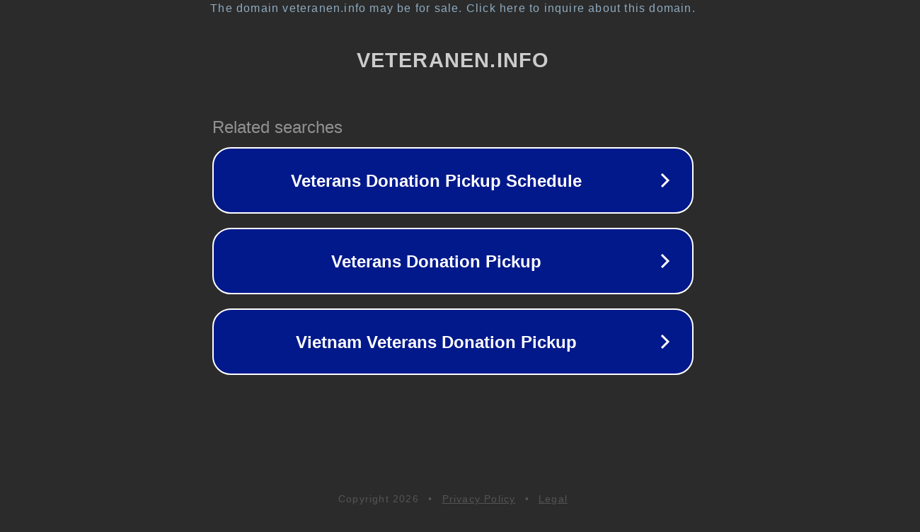

--- FILE ---
content_type: text/html; charset=utf-8
request_url: https://www.veteranen.info/2019/09/
body_size: 1066
content:
<!doctype html>
<html data-adblockkey="MFwwDQYJKoZIhvcNAQEBBQADSwAwSAJBANDrp2lz7AOmADaN8tA50LsWcjLFyQFcb/P2Txc58oYOeILb3vBw7J6f4pamkAQVSQuqYsKx3YzdUHCvbVZvFUsCAwEAAQ==_c+Jo5Jbxsl95voQIVBA5MM8vluTlnpsbY7jw7FoxlMO6R96q4IvNgjPPMP2P763QnXd70UxNMOZfzWSEa3SkCA==" lang="en" style="background: #2B2B2B;">
<head>
    <meta charset="utf-8">
    <meta name="viewport" content="width=device-width, initial-scale=1">
    <link rel="icon" href="[data-uri]">
    <link rel="preconnect" href="https://www.google.com" crossorigin>
</head>
<body>
<div id="target" style="opacity: 0"></div>
<script>window.park = "[base64]";</script>
<script src="/bIgkuUFxD.js"></script>
</body>
</html>
